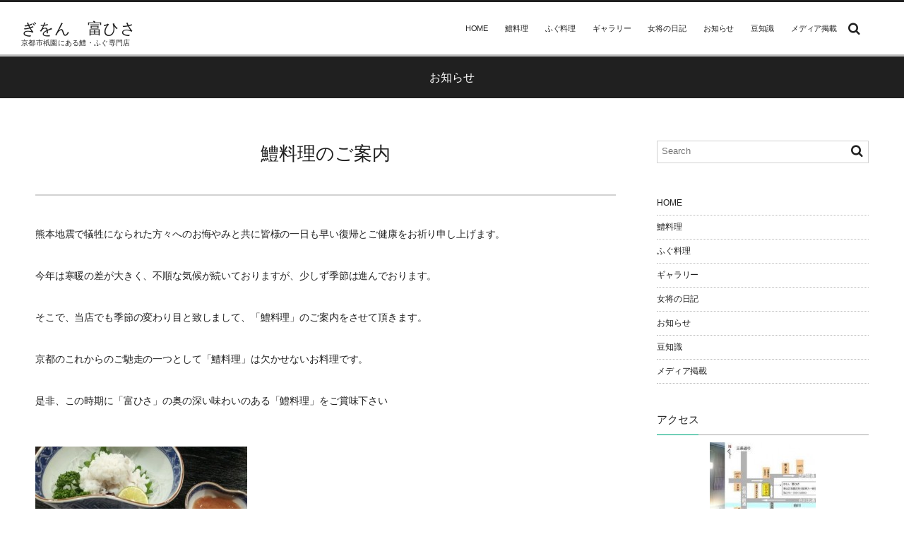

--- FILE ---
content_type: text/html; charset=UTF-8
request_url: https://gion-tomihisa.com/post-327/
body_size: 8225
content:
<!DOCTYPE html>
<html lang="ja" class="no-js"><head prefix="og: http://ogp.me/ns# fb: http://ogp.me/ns/fb# article: http://ogp.me/ns/article#"><meta charset="utf-8" /><meta name="viewport" content="width=device-width,initial-scale=1,minimum-scale=1,user-scalable=yes" /><link rel="canonical" href="https://gion-tomihisa.com/post-327/" /><title>鱧料理のご案内 | ぎをん　富ひさ</title>
<link rel="dns-prefetch" href="//connect.facebook.net" /><link rel="dns-prefetch" href="//secure.gravatar.com" /><link rel="dns-prefetch" href="//api.pinterest.com" /><link rel="dns-prefetch" href="//jsoon.digitiminimi.com" /><link rel="dns-prefetch" href="//b.hatena.ne.jp" /><link rel="dns-prefetch" href="//platform.twitter.com" /><meta http-equiv="Last-Modified" content="火, 10 5月 2016 14:23:46 +0900" />
<!-- All in One SEO Pack 2.12.1 by Michael Torbert of Semper Fi Web Design[337,388] -->
<meta name="description"  content="熊本地震で犠牲になられた方々へのお悔やみと共に皆様の一日も早い復帰とご健康をお祈り申し上げます。 今年は寒暖の差が大きく、不順な気候が続いておりますが、少しず季節は進んでおります。 そこで、当店でも季節の変わり目と致しまして、「鱧料理」のご案内をさせて頂きます。 京都のこれからのご馳走の一つとして「鱧料理」は欠かせないお料理です。 是非、この時期に「富ひさ」の奥の深い味わいのある「鱧料理」をご賞味下さい" />

<link rel="canonical" href="https://gion-tomihisa.com/post-327/" />
<!-- /all in one seo pack -->
<link rel='dns-prefetch' href='//ajax.googleapis.com' />
<link rel='dns-prefetch' href='//s.w.org' />
<link rel="alternate" type="application/rss+xml" title="ぎをん　富ひさ &raquo; フィード" href="https://gion-tomihisa.com/feed/" />
<link rel="alternate" type="application/rss+xml" title="ぎをん　富ひさ &raquo; コメントフィード" href="https://gion-tomihisa.com/comments/feed/" />
		<script type="text/javascript">
			window._wpemojiSettings = {"baseUrl":"https:\/\/s.w.org\/images\/core\/emoji\/12.0.0-1\/72x72\/","ext":".png","svgUrl":"https:\/\/s.w.org\/images\/core\/emoji\/12.0.0-1\/svg\/","svgExt":".svg","source":{"concatemoji":"https:\/\/gion-tomihisa.com\/wp-includes\/js\/wp-emoji-release.min.js?ver=5.4.18"}};
			/*! This file is auto-generated */
			!function(e,a,t){var n,r,o,i=a.createElement("canvas"),p=i.getContext&&i.getContext("2d");function s(e,t){var a=String.fromCharCode;p.clearRect(0,0,i.width,i.height),p.fillText(a.apply(this,e),0,0);e=i.toDataURL();return p.clearRect(0,0,i.width,i.height),p.fillText(a.apply(this,t),0,0),e===i.toDataURL()}function c(e){var t=a.createElement("script");t.src=e,t.defer=t.type="text/javascript",a.getElementsByTagName("head")[0].appendChild(t)}for(o=Array("flag","emoji"),t.supports={everything:!0,everythingExceptFlag:!0},r=0;r<o.length;r++)t.supports[o[r]]=function(e){if(!p||!p.fillText)return!1;switch(p.textBaseline="top",p.font="600 32px Arial",e){case"flag":return s([127987,65039,8205,9895,65039],[127987,65039,8203,9895,65039])?!1:!s([55356,56826,55356,56819],[55356,56826,8203,55356,56819])&&!s([55356,57332,56128,56423,56128,56418,56128,56421,56128,56430,56128,56423,56128,56447],[55356,57332,8203,56128,56423,8203,56128,56418,8203,56128,56421,8203,56128,56430,8203,56128,56423,8203,56128,56447]);case"emoji":return!s([55357,56424,55356,57342,8205,55358,56605,8205,55357,56424,55356,57340],[55357,56424,55356,57342,8203,55358,56605,8203,55357,56424,55356,57340])}return!1}(o[r]),t.supports.everything=t.supports.everything&&t.supports[o[r]],"flag"!==o[r]&&(t.supports.everythingExceptFlag=t.supports.everythingExceptFlag&&t.supports[o[r]]);t.supports.everythingExceptFlag=t.supports.everythingExceptFlag&&!t.supports.flag,t.DOMReady=!1,t.readyCallback=function(){t.DOMReady=!0},t.supports.everything||(n=function(){t.readyCallback()},a.addEventListener?(a.addEventListener("DOMContentLoaded",n,!1),e.addEventListener("load",n,!1)):(e.attachEvent("onload",n),a.attachEvent("onreadystatechange",function(){"complete"===a.readyState&&t.readyCallback()})),(n=t.source||{}).concatemoji?c(n.concatemoji):n.wpemoji&&n.twemoji&&(c(n.twemoji),c(n.wpemoji)))}(window,document,window._wpemojiSettings);
		</script>
		<style type="text/css">
img.wp-smiley,
img.emoji {
	display: inline !important;
	border: none !important;
	box-shadow: none !important;
	height: 1em !important;
	width: 1em !important;
	margin: 0 .07em !important;
	vertical-align: -0.1em !important;
	background: none !important;
	padding: 0 !important;
}
</style>
	<link rel='stylesheet' id='digipress-css'  href='https://gion-tomihisa.com/wp-content/themes/dp-graphie/css/style.css?ver=20190517002005' type='text/css' media='all' />
<link rel='stylesheet' id='wow-css'  href='https://gion-tomihisa.com/wp-content/themes/dp-graphie/css/animate.css?ver=1.3.4.4' type='text/css' media='all' />
<link rel='stylesheet' id='dp-visual-css'  href='https://gion-tomihisa.com/wp-content/uploads/digipress/graphie/css/visual-custom.css?ver=20250401034643' type='text/css' media='all' />
<link rel='stylesheet' id='wp-block-library-css'  href='https://gion-tomihisa.com/wp-includes/css/dist/block-library/style.min.css?ver=5.4.18' type='text/css' media='all' />
<link rel='stylesheet' id='slb_core-css'  href='https://gion-tomihisa.com/wp-content/plugins/simple-lightbox/client/css/app.css?ver=2.7.1' type='text/css' media='all' />
<script type='text/javascript' src='https://ajax.googleapis.com/ajax/libs/jquery/2.2.4/jquery.min.js?ver=1.3.4.4'></script>
<link rel='https://api.w.org/' href='https://gion-tomihisa.com/wp-json/' />
<link rel="EditURI" type="application/rsd+xml" title="RSD" href="https://gion-tomihisa.com/xmlrpc.php?rsd" />
<link rel="wlwmanifest" type="application/wlwmanifest+xml" href="https://gion-tomihisa.com/wp-includes/wlwmanifest.xml" /> 
<link rel='shortlink' href='https://gion-tomihisa.com/?p=327' />
<link rel="alternate" type="application/json+oembed" href="https://gion-tomihisa.com/wp-json/oembed/1.0/embed?url=https%3A%2F%2Fgion-tomihisa.com%2Fpost-327%2F" />
<link rel="alternate" type="text/xml+oembed" href="https://gion-tomihisa.com/wp-json/oembed/1.0/embed?url=https%3A%2F%2Fgion-tomihisa.com%2Fpost-327%2F&#038;format=xml" />
<style>.simplemap img{max-width:none !important;padding:0 !important;margin:0 !important;}.staticmap,.staticmap img{max-width:100% !important;height:auto !important;}.simplemap .simplemap-content{display:none;}</style>
<script>var j$=jQuery;</script></head><body id="main-body" class="post-template-default single single-post postid-327 single-format-standard"><div id="header_container" class="header_container pos_fixed"><header id="header_area">
<div id="header_content" class="clearfix">
<div class="hgroup"><h1 class="hd_title_txt wow fadeInLeft"><a href="https://gion-tomihisa.com/" title="ぎをん　富ひさ">ぎをん　富ひさ</a></h1><h2 class="wow fadeInRight">京都市祇園にある鱧・ふぐ専門店</h2></div><div id="global_menu"><nav id="global_menu_nav"><ul id="global_menu_ul" class=""><li id="menu-item-75" class="menu-item menu-item-type-custom menu-item-object-custom menu-item-home"><span class="gnav-bd"></span><a href="http://gion-tomihisa.com/">HOME</a></li>
<li id="menu-item-50" class="menu-item menu-item-type-custom menu-item-object-custom"><span class="gnav-bd"></span><a href="http://gion-tomihisa.com/hamo/">鱧料理</a></li>
<li id="menu-item-74" class="menu-item menu-item-type-custom menu-item-object-custom"><span class="gnav-bd"></span><a href="http://gion-tomihisa.com/fugu-annai/">ふぐ料理</a></li>
<li id="menu-item-129" class="menu-item menu-item-type-custom menu-item-object-custom"><span class="gnav-bd"></span><a href="http://gion-tomihisa.com/gallery/">ギャラリー</a></li>
<li id="menu-item-90" class="menu-item menu-item-type-custom menu-item-object-custom"><span class="gnav-bd"></span><a href="http://ameblo.jp/tomihisag/">女将の日記</a></li>
<li id="menu-item-162" class="menu-item menu-item-type-taxonomy menu-item-object-category current-post-ancestor current-menu-parent current-post-parent"><span class="gnav-bd"></span><a href="https://gion-tomihisa.com/category/information/">お知らせ</a></li>
<li id="menu-item-184" class="menu-item menu-item-type-taxonomy menu-item-object-category"><span class="gnav-bd"></span><a href="https://gion-tomihisa.com/category/%e8%b1%86%e7%9f%a5%e8%ad%98/">豆知識</a></li>
<li id="menu-item-174" class="menu-item menu-item-type-post_type menu-item-object-page"><span class="gnav-bd"></span><a href="https://gion-tomihisa.com/media/">メディア掲載</a></li>
</ul></nav><div id="hd_searchform" class=" wow fadeInRight"><form method="get" id="searchform" action="https://gion-tomihisa.com/"><div class="searchtext_div"><label for="searchtext" class="assistive-text">Search</label><input type="text" class="field searchtext" name="s" id="searchtext" placeholder="Search" /></div><input type="submit" class="submit searchsubmit" name="submit" value="" /></form></div><div id="expand_float_menu" class="icon-spaced-menu"><span>Menu</span></div></div></div>
</header>
</div><div id="main-wrap" class="main-wrap no-header"><section id="headline-sec"><div id="headline-sec-inner"><h1 class="headline-static-title wow fadeInDown">お知らせ</h1></div></section><div id="container" class="dp-container clearfix"><div id="content" class="content two-col right"><article id="post-327" class="single-article post-327 post type-post status-publish format-standard has-post-thumbnail category-information"><header><h1 class="entry-title single-title wow fadeInUp"><span>鱧料理のご案内</span></h1></header><div class="entry entry-content"><p>熊本地震で犠牲になられた方々へのお悔やみと共に皆様の一日も早い復帰とご健康をお祈り申し上げます。</p>
<p>今年は寒暖の差が大きく、不順な気候が続いておりますが、少しず季節は進んでおります。</p>
<p>そこで、当店でも季節の変わり目と致しまして、「鱧料理」のご案内をさせて頂きます。</p>
<p>京都のこれからのご馳走の一つとして「鱧料理」は欠かせないお料理です。</p>
<p>是非、この時期に「富ひさ」の奥の深い味わいのある「鱧料理」をご賞味下さい</p>
<p><a href="https://gion-tomihisa.com/wp-content/uploads/2016/05/はも落とし.jpg" data-slb-active="1" data-slb-asset="982621582" data-slb-internal="0" data-slb-group="327"><img class="alignnone size-medium wp-image-329" src="https://gion-tomihisa.com/wp-content/uploads/2016/05/はも落とし-300x225.jpg" alt="はも落とし" width="300" height="225" srcset="https://gion-tomihisa.com/wp-content/uploads/2016/05/はも落とし-300x225.jpg 300w, https://gion-tomihisa.com/wp-content/uploads/2016/05/はも落とし.jpg 640w" sizes="(max-width: 300px) 100vw, 300px" /></a><a href="https://gion-tomihisa.com/wp-content/uploads/2015/03/13863165.jpg" data-slb-active="1" data-slb-asset="1913267446" data-slb-internal="0" data-slb-group="327"><img class="alignnone size-medium wp-image-227" src="https://gion-tomihisa.com/wp-content/uploads/2015/03/13863165-300x225.jpg" alt="13863165" width="300" height="225" srcset="https://gion-tomihisa.com/wp-content/uploads/2015/03/13863165-300x225.jpg 300w, https://gion-tomihisa.com/wp-content/uploads/2015/03/13863165.jpg 640w" sizes="(max-width: 300px) 100vw, 300px" /></a></p>
<p>&nbsp;</p>
<p>&nbsp;</p>
<p>&nbsp;</p>
<p>&nbsp;</p>
<p>&nbsp;</p>
<p>&nbsp;</p>
<p>&nbsp;</p>
</div><footer class="single_post_meta"><div class="first_row"><div class="entrylist-cat meta-cat"><a href="https://gion-tomihisa.com/category/information/" rel="tag">お知らせ</a> </div></div></footer></article><nav class="navigation clearfix"><div class="navialignleft tooltip" title="明けましておめでとうございます。"><a href="https://gion-tomihisa.com/post-318/"><span class="nav-arrow icon-left-open"><span>PREV</span></span></a></div><div class="navialignright tooltip" title="ふぐ料理のご案内"><a href="https://gion-tomihisa.com/post-334/"><span class="nav-arrow icon-right-open"><span>NEXT</span></a></div></nav><div id="top-content-bottom-widget" class="clearfix"><div id="dpcustomtextwidget-7" class="widget-box no-sidebar dp_custom_text_widget slider_fx"><h3 class="inside-title wow fadeInLeft"><span>ぎをん　富ひさ　 「はも料理とふぐ料理の専門店です」</span></h3><div class="dp_text_widget"><p>当店は、祇園の古門前通りの角に１９９７年にオープン致しました。<br />
以前は左京区の料理旅館として４５年間その後,店の名前を変えて西大路のわら天神で５年間後に現在の祇園に移り１８年目で、「富ひさ」の屋号では７０年余り営業させて頂いております。<br />
今は、５月から９月まで【鱧料理】１０月から４月までは、【ふぐ料理】をご用意しております。<br />
最高のおもてなしのため、１日１組限定とさせていただいています。</p>
<figure id="attachment_5" aria-describedby="caption-attachment-5" style="width: 316px" class="wp-caption alignleft"><img class="size-full wp-image-5" src="http://gion-tomihisa.com/wp-content/uploads/2014/12/tomihisa1.jpg" alt="ぎをん　富ひさ　店内の写真" width="316" height="211" /><figcaption id="caption-attachment-5" class="wp-caption-text">ぎをん　富ひさ　店内の写真</figcaption></figure>
<p>店内は、カウンターは堀こたつ式になっており８名が、また、テーブル席は数名から１２名まで可能となっております。「京都へ来て良かった」と感じて頂けるよう、最高のおもてなしに心がけております。<br />
*****************************************<br />
<strong>平素より当店をご愛顧いただき、誠にありがとうございます。このたび令和7年3月末日をもちまして、当店は閉店する運びとなりました。これまで多くのお客様に支えていただき、心より感謝申し上げます。皆様とのご縁を宝として、これからの歩みへと繋げてまいります。これまでのご利用、誠にありがとうございました。</strong></p>
</div></div></div></div><aside id="sidebar" class="sidebar right"><div id="search-2" class="widget-box widget_search slider_fx"><form method="get" id="searchform" action="https://gion-tomihisa.com/"><div class="searchtext_div"><label for="searchtext" class="assistive-text">Search</label><input type="text" class="field searchtext" name="s" id="searchtext" placeholder="Search" /></div><input type="submit" class="submit searchsubmit" name="submit" value="" /></form></div><div id="nav_menu-2" class="widget-box widget_nav_menu slider_fx"><div class="menu-%e3%83%a1%e3%83%8b%e3%83%a5%e3%83%bc-container"><ul id="menu-%e3%83%a1%e3%83%8b%e3%83%a5%e3%83%bc" class="menu"><li id="menu-item-75" class="menu-item menu-item-type-custom menu-item-object-custom menu-item-home menu-item-75"><a href="http://gion-tomihisa.com/">HOME</a></li>
<li id="menu-item-50" class="menu-item menu-item-type-custom menu-item-object-custom menu-item-50"><a href="http://gion-tomihisa.com/hamo/">鱧料理</a></li>
<li id="menu-item-74" class="menu-item menu-item-type-custom menu-item-object-custom menu-item-74"><a href="http://gion-tomihisa.com/fugu-annai/">ふぐ料理</a></li>
<li id="menu-item-129" class="menu-item menu-item-type-custom menu-item-object-custom menu-item-129"><a href="http://gion-tomihisa.com/gallery/">ギャラリー</a></li>
<li id="menu-item-90" class="menu-item menu-item-type-custom menu-item-object-custom menu-item-90"><a href="http://ameblo.jp/tomihisag/">女将の日記</a></li>
<li id="menu-item-162" class="menu-item menu-item-type-taxonomy menu-item-object-category current-post-ancestor current-menu-parent current-post-parent menu-item-162"><a href="https://gion-tomihisa.com/category/information/">お知らせ</a></li>
<li id="menu-item-184" class="menu-item menu-item-type-taxonomy menu-item-object-category menu-item-184"><a href="https://gion-tomihisa.com/category/%e8%b1%86%e7%9f%a5%e8%ad%98/">豆知識</a></li>
<li id="menu-item-174" class="menu-item menu-item-type-post_type menu-item-object-page menu-item-174"><a href="https://gion-tomihisa.com/media/">メディア掲載</a></li>
</ul></div></div><div id="text-5" class="widget-box widget_text slider_fx"><h1 class="dp-widget-title"><span>アクセス</span></h1>			<div class="textwidget"><figure id="attachment_9" aria-describedby="caption-attachment-9" style="width: 150px" class="wp-caption aligncenter"><a href="http://gion-tomihisa.com/wp-content/uploads/2015/02/map.jpg" " target="_blank"><img src="http://gion-tomihisa.com/wp-content/uploads/2014/12/tizu77-150x150.jpg" alt="ぎをん　富ひさ　外観　と　地図" width="150" height="150" class="size-thumbnail wp-image-9" /></a><figcaption id="caption-attachment-9" class="wp-caption-text">地図はクリックで拡大表示</figcaption></figure>
<br />
京都市東山区祇園花見小路古門前通東入一筋目南角<br />
</div>
		</div><div id="text-6" class="widget-box widget_text slider_fx"><h1 class="dp-widget-title"><span>掲載サイト</span></h1>			<div class="textwidget">当店の口コミが掲載されております。<br />
<a href="http://tabelog.com/kyoto/A2603/A260301/26016707/" target="_blank" rel="noopener noreferrer">■<span style="color:#0A15FF">食べログ｢ぎをん　富ひさ」</span></a><br />
<a href="http://r.gnavi.co.jp/53aue2540000/" target="_blank" rel="noopener noreferrer">■<span style="color:#0A15FF">ぐるナビ「鱧料理・ふぐ料理専門店　ぎをん 富ひさ」</span></a></div>
		</div><div id="text-7" class="widget-box widget_text slider_fx"><h1 class="dp-widget-title"><span>Spcial Thanks</span></h1>			<div class="textwidget"><a href="http://www.yunphoto.net" target="_blank" rel="noopener noreferrer">Photo by (c)Tomo.Yun </a></div>
		</div></aside></div><div id="dp_breadcrumb_div"><nav id="dp_breadcrumb_nav" class="dp_breadcrumb clearfix"><ul><li itemscope itemtype="http://data-vocabulary.org/Breadcrumb"><a href="https://gion-tomihisa.com/" itemprop="url" class="icon-home nav_home"><span itemprop="title">HOME</span></a></li><li itemscope itemtype="http://data-vocabulary.org/Breadcrumb"><a href="https://gion-tomihisa.com/category/information/" itemprop="url"><span itemprop="title">お知らせ</span></a></li><li itemscope itemtype="http://data-vocabulary.org/Breadcrumb"><a href="https://gion-tomihisa.com/post-327/" itemprop="url"><span itemprop="title">鱧料理のご案内</span></a></li></ul></nav></div></div><footer id="footer"><div id="ft-widget-container"><div id="ft-widget-content"><div id="ft-widget-area1" class="ft-widget-area clearfix"><div id="dpcustomtextwidget-2" class="ft-widget-box dp_custom_text_widget slider_fx"><h1 class="dp-widget-title"><span>ぎをん　富ひさ</span></h1><div class="dp_text_widget"><a href="http://gion-tomihisa.com/wp-content/uploads/2015/02/map.jpg" " target="_blank"><img src="http://gion-tomihisa.com/wp-content/uploads/2014/12/tizu77.jpg" alt="ぎをん　富ひさ　外観と地図"  class="size-full wp-image-7" /></a>
<br />※地図はクリックで拡大表示されます。
<br /><br />

京都市東山区祇園花見小路古門前通東入一筋目南角<br />

</div></div></div><div id="ft-widget-area2" class="ft-widget-area clearfix"><div id="text-3" class="ft-widget-box widget_text slider_fx"><h1 class="dp-widget-title"><span>１日１組限定の細やかな御もてなし。</span></h1>			<div class="textwidget">京都にて最高の夜を過ごしていただきたいと願っております。<br />
お料理の内容、ご予算等お気軽に私どもにご相談ください。<br />
私たち二人が、御もてなしさせて頂きます。 <br />
<img src="http://gion-tomihisa.com/wp-content/uploads/2015/04/okami2.jpg" alt="ぎをん　富ひさ　女将と主人"  class="aligncenter size-full wp-image-13" />
<img class="aligncenter size-full wp-image-246" src="http://gion-tomihisa.com/wp-content/uploads/2014/12/okaminame.png" width="150" height="17" />
<br /><br /></div>
		</div></div><ul id="footer_menu_ul" class="menu"><li id="menu-item-75" class="menu-item menu-item-type-custom menu-item-object-custom menu-item-home"><a href="http://gion-tomihisa.com/">HOME</a></li>
<li id="menu-item-50" class="menu-item menu-item-type-custom menu-item-object-custom"><a href="http://gion-tomihisa.com/hamo/">鱧料理</a></li>
<li id="menu-item-74" class="menu-item menu-item-type-custom menu-item-object-custom"><a href="http://gion-tomihisa.com/fugu-annai/">ふぐ料理</a></li>
<li id="menu-item-129" class="menu-item menu-item-type-custom menu-item-object-custom"><a href="http://gion-tomihisa.com/gallery/">ギャラリー</a></li>
<li id="menu-item-90" class="menu-item menu-item-type-custom menu-item-object-custom"><a href="http://ameblo.jp/tomihisag/">女将の日記</a></li>
<li id="menu-item-162" class="menu-item menu-item-type-taxonomy menu-item-object-category current-post-ancestor current-menu-parent current-post-parent"><a href="https://gion-tomihisa.com/category/information/">お知らせ</a></li>
<li id="menu-item-184" class="menu-item menu-item-type-taxonomy menu-item-object-category"><a href="https://gion-tomihisa.com/category/%e8%b1%86%e7%9f%a5%e8%ad%98/">豆知識</a></li>
<li id="menu-item-174" class="menu-item menu-item-type-post_type menu-item-object-page"><a href="https://gion-tomihisa.com/media/">メディア掲載</a></li>
</ul></div></div><div id="footer-bottom"><div id="ft-btm-content">&copy; 2010-2026 <a href="https://gion-tomihisa.com/"><small>ぎをん　富ひさ</small></a>
</div></div></footer>
<a href="#main-body" id="gototop" class="icon-up-open" title="Return Top"><span>Return Top</span></a><script>function dp_theme_noactivate_copyright(){return;}</script><script type='text/javascript' src='https://gion-tomihisa.com/wp-content/themes/dp-graphie/inc/js/wow.min.js?ver=1.3.4.4'></script>
<script type='text/javascript' src='https://gion-tomihisa.com/wp-content/themes/dp-graphie/inc/js/jquery/jquery.easing-min.js?ver=1.3.4.4'></script>
<script type='text/javascript' src='https://gion-tomihisa.com/wp-includes/js/imagesloaded.min.js?ver=3.2.0'></script>
<script type='text/javascript' src='https://gion-tomihisa.com/wp-content/themes/dp-graphie/inc/js/jquery/jquery.fitvids.min.js?ver=1.3.4.4'></script>
<script type='text/javascript' src='https://gion-tomihisa.com/wp-content/themes/dp-graphie/inc/js/jquery/jquery.sharecount.min.js?ver=1.3.4.4'></script>
<script type='text/javascript' src='https://gion-tomihisa.com/wp-content/themes/dp-graphie/inc/js/theme-import.min.js?ver=20190517002005'></script>
<script type='text/javascript' src='https://gion-tomihisa.com/wp-includes/js/wp-embed.min.js?ver=5.4.18'></script>
<script type='text/javascript' src='https://gion-tomihisa.com/wp-content/plugins/simple-lightbox/client/js/prod/lib.core.js?ver=2.7.1'></script>
<script type='text/javascript' src='https://gion-tomihisa.com/wp-content/plugins/simple-lightbox/client/js/prod/lib.view.js?ver=2.7.1'></script>
<script type='text/javascript' src='https://gion-tomihisa.com/wp-content/plugins/simple-lightbox/themes/baseline/js/prod/client.js?ver=2.7.1'></script>
<script type='text/javascript' src='https://gion-tomihisa.com/wp-content/plugins/simple-lightbox/themes/default/js/prod/client.js?ver=2.7.1'></script>
<script type='text/javascript' src='https://gion-tomihisa.com/wp-content/plugins/simple-lightbox/template-tags/item/js/prod/tag.item.js?ver=2.7.1'></script>
<script type='text/javascript' src='https://gion-tomihisa.com/wp-content/plugins/simple-lightbox/template-tags/ui/js/prod/tag.ui.js?ver=2.7.1'></script>
<script type='text/javascript' src='https://gion-tomihisa.com/wp-content/plugins/simple-lightbox/content-handlers/image/js/prod/handler.image.js?ver=2.7.1'></script>
<script type="text/javascript" id="slb_footer">/* <![CDATA[ */if ( !!window.jQuery ) {(function($){$(document).ready(function(){if ( !!window.SLB && SLB.has_child('View.init') ) { SLB.View.init({"ui_autofit":true,"ui_animate":true,"slideshow_autostart":true,"slideshow_duration":"6","group_loop":true,"ui_overlay_opacity":"0.8","ui_title_default":false,"theme_default":"slb_default","ui_labels":{"loading":"Loading","close":"Close","nav_next":"Next","nav_prev":"Previous","slideshow_start":"\u30b9\u30e9\u30a4\u30c9\u30b7\u30e7\u30fc\u958b\u59cb","slideshow_stop":"\u30b9\u30e9\u30a4\u30c9\u30b7\u30e7\u30fc\u7d42\u4e86","group_status":"Item %current% of %total%"}}); }
if ( !!window.SLB && SLB.has_child('View.assets') ) { {$.extend(SLB.View.assets, {"982621582":{"id":null,"type":"image","source":"https:\/\/gion-tomihisa.com\/wp-content\/uploads\/2016\/05\/\u306f\u3082\u843d\u3068\u3057.jpg","internal":true},"1913267446":{"id":null,"type":"image","source":"https:\/\/gion-tomihisa.com\/wp-content\/uploads\/2015\/03\/13863165.jpg","internal":true}});} }
/* THM */
if ( !!window.SLB && SLB.has_child('View.extend_theme') ) { SLB.View.extend_theme('slb_baseline',{"name":"\u30d9\u30fc\u30b9\u30e9\u30a4\u30f3","parent":"","styles":[{"handle":"base","uri":"https:\/\/gion-tomihisa.com\/wp-content\/plugins\/simple-lightbox\/themes\/baseline\/css\/style.css","deps":[]}],"layout_raw":"<div class=\"slb_container\"><div class=\"slb_content\">{{item.content}}<div class=\"slb_nav\"><span class=\"slb_prev\">{{ui.nav_prev}}<\/span><span class=\"slb_next\">{{ui.nav_next}}<\/span><\/div><div class=\"slb_controls\"><span class=\"slb_close\">{{ui.close}}<\/span><span class=\"slb_slideshow\">{{ui.slideshow_control}}<\/span><\/div><div class=\"slb_loading\">{{ui.loading}}<\/div><\/div><div class=\"slb_details\"><div class=\"inner\"><div class=\"slb_data\"><div class=\"slb_data_content\"><span class=\"slb_data_title\">{{item.title}}<\/span><span class=\"slb_group_status\">{{ui.group_status}}<\/span><div class=\"slb_data_desc\">{{item.description}}<\/div><\/div><\/div><div class=\"slb_nav\"><span class=\"slb_prev\">{{ui.nav_prev}}<\/span><span class=\"slb_next\">{{ui.nav_next}}<\/span><\/div><\/div><\/div><\/div>"}); }if ( !!window.SLB && SLB.has_child('View.extend_theme') ) { SLB.View.extend_theme('slb_default',{"name":"\u30c7\u30d5\u30a9\u30eb\u30c8 (\u30e9\u30a4\u30c8)","parent":"slb_baseline","styles":[{"handle":"base","uri":"https:\/\/gion-tomihisa.com\/wp-content\/plugins\/simple-lightbox\/themes\/default\/css\/style.css","deps":[]}]}); }})})(jQuery);}/* ]]> */</script>
<script type="text/javascript" id="slb_context">/* <![CDATA[ */if ( !!window.jQuery ) {(function($){$(document).ready(function(){if ( !!window.SLB ) { {$.extend(SLB, {"context":["public","user_guest"]});} }})})(jQuery);}/* ]]> */</script>
<script>new WOW().init();</script><script async src="https://platform.twitter.com/widgets.js" charset="utf-8"></script><script type="application/ld+json">{"@context":"http://schema.org","@type":"BlogPosting","mainEntityOfPage":{"@type":"WebPage","@id":"https://gion-tomihisa.com/post-327/"},"headline":"鱧料理のご案内","image":{"@type":"ImageObject","url":"https://gion-tomihisa.com/wp-content/uploads/2014/12/hamo4.jpg","width":696,"height":300},"datePublished":"2016-05-10T14:14:48+09:00","dateModified":"2016-05-10T14:23:46+09:00","articleSection":"お知らせ","author":{"@type":"Person","name":"富ひさ女将"},"publisher":{"@type":"Organization","name":"ぎをん　富ひさ","logo":{"@type":"ImageObject","url":"https://gion-tomihisa.com/wp-content/themes/dp-graphie/img/post_thumbnail/noimage.png","width":600,"height":60}},"description":"熊本地震で犠牲になられた方々へのお悔やみと共に皆様の一日も早い復帰とご健康をお祈り申し上げます。 今年は寒暖の差が大きく..."}</script></body></html>

--- FILE ---
content_type: text/css
request_url: https://gion-tomihisa.com/wp-content/uploads/digipress/graphie/css/visual-custom.css?ver=20250401034643
body_size: 6323
content:
@charset "utf-8";#scrollentrybox{max-height:303px;}#ft-widget-content .ft-widget-area{width:48.4%;}#ft-widget-area1{margin:0 3.2% 0 0;}.main-wrap,.mm-page{color:#202020;background:#ffffff}.main-wrap a,.main-wrap a:visited,.mm-page a,.mm-page a:visited{color:#202020;}.main-wrap a:hover{color:#71cfb8;}.entry,.no-sidebar .textwidget,.no-sidebar .dp_text_widget{font-size:14px;}.mb-theme .entry,.mb-theme .widget-box .dp_text_widget,.mb-theme .widget-box .textwidget{font-size:14px;}@font-face {    font-family:'NotoSansCJKjp';    font-style:normal;    font-weight:100;    src:url('https://gion-tomihisa.com/wp-content/themes/dp-graphie/css/fonts/NotoSans/NotoSansCJKjp-Thin.eot');    src:url('https://gion-tomihisa.com/wp-content/themes/dp-graphie/css/fonts/NotoSans/NotoSansCJKjp-Thin.eot?#iefix') format('embedded-opentype'),    url('https://gion-tomihisa.com/wp-content/themes/dp-graphie/css/fonts/NotoSans/NotoSansCJKjp-Thin.woff') format('woff'),    url('https://gion-tomihisa.com/wp-content/themes/dp-graphie/css/fonts/NotoSans/NotoSansCJKjp-Thin.ttf')  format('truetype');}@font-face {    font-family:'NotoSansCJKjp';    font-style:normal;    font-weight:200;    src:url('https://gion-tomihisa.com/wp-content/themes/dp-graphie/css/fonts/NotoSans/NotoSansCJKjp-Light.eot');    src:url('https://gion-tomihisa.com/wp-content/themes/dp-graphie/css/fonts/NotoSans/NotoSansCJKjp-Light.eot?#iefix') format('embedded-opentype'),    url('https://gion-tomihisa.com/wp-content/themes/dp-graphie/css/fonts/NotoSans/NotoSansCJKjp-Light.woff') format('woff'),    url('https://gion-tomihisa.com/wp-content/themes/dp-graphie/css/fonts/NotoSans/NotoSansCJKjp-Light.ttf')  format('truetype');}@font-face {    font-family:'NotoSansCJKjp';    font-style:normal;    font-weight:300;    src:url('https://gion-tomihisa.com/wp-content/themes/dp-graphie/css/fonts/NotoSans/NotoSansCJKjp-DemiLight.eot');    src:url('https://gion-tomihisa.com/wp-content/themes/dp-graphie/css/fonts/NotoSans/NotoSansCJKjp-DemiLight.eot?#iefix') format('embedded-opentype'),    url('https://gion-tomihisa.com/wp-content/themes/dp-graphie/css/fonts/NotoSans/NotoSansCJKjp-DemiLight.woff') format('woff'),    url('https://gion-tomihisa.com/wp-content/themes/dp-graphie/css/fonts/NotoSans/NotoSansCJKjp-DemiLight.ttf')  format('truetype');}@font-face {    font-family:'NotoSansCJKjp';    font-style:normal;    font-weight:400;    src:url('https://gion-tomihisa.com/wp-content/themes/dp-graphie/css/fonts/NotoSans/NotoSansCJKjp-Regular.eot');    src:url('https://gion-tomihisa.com/wp-content/themes/dp-graphie/css/fonts/NotoSans/NotoSansCJKjp-Regular.eot?#iefix') format('embedded-opentype'),    url('https://gion-tomihisa.com/wp-content/themes/dp-graphie/css/fonts/NotoSans/NotoSansCJKjp-Regular.woff') format('woff'),    url('https://gion-tomihisa.com/wp-content/themes/dp-graphie/css/fonts/NotoSans/NotoSansCJKjp-Regular.ttf')  format('truetype');}@font-face {    font-family:'NotoSansCJKjp';    font-style:normal;    font-weight:500;    src:url('https://gion-tomihisa.com/wp-content/themes/dp-graphie/css/fonts/NotoSans/NotoSansCJKjp-Medium.eot');    src:url('https://gion-tomihisa.com/wp-content/themes/dp-graphie/css/fonts/NotoSans/NotoSansCJKjp-Medium.eot?#iefix') format('embedded-opentype'),    url('https://gion-tomihisa.com/wp-content/themes/dp-graphie/css/fonts/NotoSans/NotoSansCJKjp-Medium.woff') format('woff'),    url('https://gion-tomihisa.com/wp-content/themes/dp-graphie/css/fonts/NotoSans/NotoSansCJKjp-Medium.ttf')  format('truetype');}@font-face {    font-family:'NotoSansCJKjp';    font-style:normal;    font-weight:700;    src:url('https://gion-tomihisa.com/wp-content/themes/dp-graphie/css/fonts/NotoSans/NotoSansCJKjp-Bold.eot');    src:url('https://gion-tomihisa.com/wp-content/themes/dp-graphie/css/fonts/NotoSans/NotoSansCJKjp-Bold.eot?#iefix') format('embedded-opentype'),    url('https://gion-tomihisa.com/wp-content/themes/dp-graphie/css/fonts/NotoSans/NotoSansCJKjp-Bold.woff') format('woff'),    url('https://gion-tomihisa.com/wp-content/themes/dp-graphie/css/fonts/NotoSans/NotoSansCJKjp-Bold.ttf')  format('truetype');}@font-face {    font-family:'NotoSansCJKjp';    font-style:normal;    font-weight:900;    src:url('https://gion-tomihisa.com/wp-content/themes/dp-graphie/css/fonts/NotoSans/NotoSansCJKjp-Black.eot');    src:url('https://gion-tomihisa.com/wp-content/themes/dp-graphie/css/fonts/NotoSans/NotoSansCJKjp-Black.eot?#iefix') format('embedded-opentype'),    url('https://gion-tomihisa.com/wp-content/themes/dp-graphie/css/fonts/NotoSans/NotoSansCJKjp-Black.woff') format('woff'),    url('https://gion-tomihisa.com/wp-content/themes/dp-graphie/css/fonts/NotoSans/NotoSansCJKjp-Black.ttf')  format('truetype');}.widget_nav_menu li a:hover,.widget_pages li a:hover,.widget_categories li a:hover,.widget_mycategoryorder li a:hover,ul.recent_entries li:hover,.dp_recent_posts_widget li:hover,.dp_related_posts ul li:hover,span.v_sub_menu_btn{background-color:rgba(32, 32,32, 0.06);}.entry a,.entry a:visited{color:#71cfb8;}.dp-container a:hover,.entry a:hover,.fake-hover:hover{color:#5fc7af;}#header-toggle-btn{color:#ffffff;border-color:transparent #202020 transparent transparent;}#header-toggle-content{background-color:#202020;color:#ffffff;}#header-toggle-content a{color:#ffffff;}#header-toggle-content a:hover{color:#71cfb8;}#header-toggle-content .dp-widget-hd-toggle .toggle-title{border-color:rgba(255, 255,255, 0.2);}#header-toggle-content #searchform{border-color:rgba(255, 255,255, 0.2);}#header-toggle-content #wp-calendar tbody td a{color:#202020;background-color:#ffffff;}#header-toggle-content #wp-calendar tbody td a:hover{background-color:#71cfb8;}#header-toggle-content .tagcloud a,#header-toggle-content .active_tab{color:#202020;background-color:#ffffff;border-color:#202020;-webkit-box-shadow:0 0 0 1px#ffffff;box-shadow:0 0 0 1px#ffffff;}#header-toggle-content .tagcloud a:hover{background-color:#71cfb8;-webkit-box-shadow:0 0 0 1px#71cfb8;box-shadow:0 0 0 1px#71cfb8;}#header-toggle-content .inactive_tab{color:#ffffff;background-color:rgba(255, 255,255, 0.12);border-color:#202020;-webkit-box-shadow:0 0 0 1px rgba(255, 255,255, 0.12);box-shadow:0 0 0 1px rgba(255, 255,255, 0.12);}#header-toggle-content .dp_tab_widget_ul{border-color:#ffffff;}#header-toggle-content .loop-share-num div{color:#71cfb8;border-color:#71cfb8;background-color:rgba(113, 207,184, 0.14);}#header-toggle-content .loop-share-num a,#header-toggle-content .loop-share-num a:visited{color:#71cfb8;}#header-toggle-content #searchform input#searchtext{color:#ffffff;}#header-toggle-content #searchform input.searchsubmit{color:#ffffff;}#header-toggle-content #searchform input.searchsubmit:hover{color:#71cfb8;}.header_container{background-color:rgba(255, 255,255, 0.84);border-top-color:#202020;border-bottom-color:rgba(32, 32,32,0.3);color:#202020;}.header_container a{color:#202020;}.header_container:not(.mb):hover{background-color:#ffffff;}.header_container.mb-theme{background-color:#ffffff;}h1.hd_title_txt a{color:#202020;}#header_content hgroup h2{color:rgba(32, 32,32,0.7);}.header-banner-outer,.header-banner-outer a,.header-banner-outer a:hover{color:#ffffff;text-shadow:0 0 1px rgba(0,0,0,.05), 0 1px 2px rgba(0,0,0,.3);}#hd-slideshow .button-slider{color:#71cfb8!important;}#hd-slideshow .button-slider:before{color:#ffffff;}.devrama-slider .hd-slide-item-div .hd-slide-post-title{background-color:rgba(113, 207,184, 0.7);}.hd-slide-nav{background-color:rgba(113, 207,184, 0.5);}#global_menu .current-menu-item a,#global_menu .current_page_item a,#global_menu a:hover{color:#71cfb8;}ul#global_menu_ul.mq-mode,ul#global_menu_ul .expand_global_menu_li{background-color:#ffffff;}ul#global_menu_ul:not(.mb-theme) > li .gnav-bd{background-color:#71cfb8;}ul#global_menu_ul:not(.mb-theme) li.current-menu-item:before,ul#global_menu_ul:not(.mb-theme) li.menu-item-has-children:hover:before,ul#global_menu_ul:not(.mb-theme) li.menu-item-has-children.current_page_item:before{color:#71cfb8;}ul#global_menu_ul:not(.mb-theme) li ul.sub-menu li{background-color:#ffffff;}ul#global_menu_ul:not(.mb-theme) li ul.sub-menu li:hover,ul#global_menu_ul:not(.mb-theme) li ul.sub-menu li.current-menu-item{border-color:#71cfb8;}ul#global_menu_ul:not(.mb-theme) .mq_submenu_li{background-color:#202020;}ul#global_menu_ul:not(.mb-theme) .mq_submenu_li:before{color:#ffffff;}.mm-menu {background-color:#202020;}.mm-menu,.mm-listview li a{color:#ffffff;}.mm-menu .mm-navbar>a {color:rgba(255, 255,255, 0.6);}.mm-menu .mm-navbar,.mm-menu .mm-listview > li:after,.mm-menu .mm-listview>li>a.mm-prev:after,.mm-menu .mm-listview>li>a.mm-next:before{border-color:rgba(255, 255,255, 0.22);}.mm-menu .mm-navbar .mm-btn:before, .mm-menu .mm-navbar .mm-btn:after,.mm-menu .mm-listview>li>a.mm-prev:before, .mm-menu .mm-listview>li>a.mm-next:after {border-color:rgba(255, 255,255, 0.36);}.mm-menu .mm-listview li.current-menu-item:after,.mm-menu .mm-listview li.current_page_item:after {border-color:#ffffff;}.mm-menu .mm-listview > li.mm-selected > a:not(.mm-subopen),.mm-menu .mm-listview > li.mm-selected > span{background-color:rgba(255, 255,255, 0.8);}#headline-sec{background-color:#202020;color:#ffffff;}#headline-sec a,#headline-sec a:hover,#headline-sec a:visited{color:#ffffff;}#headline-sec .headline_main_title h1{background-color:#ffffff;color:#202020;}#searchform input#searchtext{color:#202020;}#searchform input.searchsubmit{color:#202020;}#searchform input.searchsubmit:hover{color:#71cfb8;}#searchform input:focus{background:#ffffff;}#hd_searchform:not(.mb-theme) #searchform .searchtext_div{background-color:#202020;}#hd_searchform.mb-theme #searchform input#searchtext,#hd_searchform:not(.mb-theme) #searchform input#searchtext,#hd_searchform:not(.mb-theme) #searchform:hover input#searchtext::-webkit-input-placeholder,#hd_searchform:not(.mb-theme) #searchform input#searchtext:focus::-webkit-input-placeholder{color:#ffffff;}#hd_searchform:not(.mb-theme) #searchform input.searchsubmit,#hd_searchform:not(.mb-theme) #searchform span.searchsubmit{color:#202020;}#hd_searchform:not(.mb-theme) #searchform input.searchsubmit:hover,#hd_searchform:not(.mb-theme) #searchform span.searchsubmit:hover{color:#71cfb8;}#hd_searchform:not(.mb-theme) table.gsc-search-box div.gsc-input-box{background-color:#202020;}#hd_searchform:not(.mb-theme) table.gsc-search-box td.gsc-search-button:hover{color:#71cfb8;}#hd_searchform:not(.mb-theme) table.gsc-search-box td.gsc-search-button:hover input.gsc-search-button{border-color:#71cfb8!important;}#hd_searchform:not(.mb-theme) table.gsc-search-box td.gsc-search-button input.gsc-search-button{border-color:#202020!important;}#hd_searchform.mb-theme #searchform{border-color:rgba(255, 255,255, 0.2);}#hd_searchform.mb-theme table.gsc-search-box td.gsc-input,#hd_searchform.mb-theme table.gsc-search-box td.gsc-search-button{background-color:#ffffff;}#hd_searchform.mb-theme table.gsc-search-box td.gsc-search-button:before{color:#202020;}.loop-share-num div{color:#71cfb8;background-color:rgba(113, 207,184, 0.14);}.loop-share-num a,.loop-share-num a:visited{color:#71cfb8;}.dp-container,.container-widget-area.pos-top,#dp_breadcrumb_nav{color:#202020;background-color:#ffffff;}#dp_breadcrumb_nav a,#dp_breadcrumb_nav a:visited{color:#202020;}.dp-container select{border-color:rgba(32, 32,32, 0.14);}.dp-pagenavi a,.dp-pagenavi a:hover,.dp-pagenavi a:visited{color:#202020;}nav.navigation .navialignleft a:hover,nav.navigation .navialignright a:hover{color:#71cfb8;}.entry a{font-weight:normal;text-decoration:none;}.entry a:hover{text-decoration:underline;}.dp-pagenavi span.current,.entrylist-cat a,.entrylist-cat a:visited,.dp-container pre,.entry input[type="submit"],.plane-label,#wp-calendar tbody td a,#wp-calendar tbody td a:visited,input#submit{color:#ffffff;background-color:#71cfb8;}.meta-tag a:before{border-right-color:#71cfb8;}.entrylist-cat a:hover,nav.single-nav a:hover,.entry input[type="submit"]:hover,#wp-calendar tbody td a:hover,input#submit:hover{color:#ffffff;background-color:#5fc7af;}.meta-tag a:hover:before{border-right-color:#5fc7af;}.active_tab,#hd-slideshow .button-slider,.entry ul li:before,.no-sidebar .textwidget li:before,.no-sidebar .dp_text_widget li:before,#comment_section .comment-meta .comment-reply-link, .dp-container a.more-entry-link,.main-wrap .tagcloud a,.mm-page .tagcloud a,.entry>p>a.more-link,#commentform input[type="submit"], .main-wrap .nav_to_paged a, .mm-page .nav_to_paged a,#gototop {color:#ffffff;background-color:#71cfb8;-webkit-box-shadow:0 0 0 1px #71cfb8;box-shadow:0 0 0 1px #71cfb8;} #comment_section .comment-meta .comment-reply-link:hover, .dp-container a.more-entry-link:hover, .main-wrap .tagcloud a:hover,.mm-page .tagcloud a:hover,.entry>p>a.more-link:hover, #commentform input[type="submit"]:hover, .main-wrap .nav_to_paged a:hover,.mm-page .nav_to_paged a:hover,#gototop:hover{color:#ffffff;background-color:#5fc7af;-webkit-box-shadow:0 0 0 1px #5fc7af;box-shadow:0 0 0 1px #5fc7af;}.inactive_tab{background-color:rgba(32, 32,32, 0.08);-webkit-box-shadow:0 0 0 1px rgba(32, 32,32, 0.08);box-shadow:0 0 0 1px rgba(32, 32,32, 0.08);}.inactive_tab:hover{background-color:rgba(32, 32,32, 0.12);-webkit-box-shadow:0 0 0 1px rgba(32, 32,32, 0.12);box-shadow:0 0 0 1px rgba(32, 32,32, 0.12);}.loop-sec-header h1 span,.widget-box .dp-widget-title span,.inside-title span, #reply-title span, #comment_section li.comment:hover, #comment_section li.trackback:hover, #comment_section li.pingback:hover,.navialignleft a:hover,.navialignright a:hover,.loop-share-num div{border-color:#71cfb8;}#hd-slideshow .button-slider,#loop-section.normal .meta-cat a, #loop-section.magazine .meta-cat a, .entry ul li:before, .dp_related_posts.horizontal .entrylist-cat a, #comment_section .comment-meta .comment-reply-link, .dp-container .more-entry-link,.active_tab,.inactive_tab,.tagcloud a,.entry>p>a.more-link, #commentform input[type="submit"], .nav_to_paged a, #gototop{border-color:#ffffff;}.single-article,.single-article header,.single-article .single_post_meta,.loop-sec-header h1,.widget-box .dp-widget-title, .dp_related_posts.vertical li,.inside-title, #reply-title,#comment_section .comment-avator img,div.gsc-input-box,#searchform{border-color:rgba(32, 32,32, 0.2);}.gsc-input-box-hover,.gsc-input-box-focus{border-color:rgba(32, 32,32, 0.2)!important;}#loop-section.blog .loop-article,#loop-section.normal .loop-article,#loop-section.normal .loop-article.normal-all header{border-color:rgba(32, 32,32, 0.4);}.entry .wp-caption{border-color:rgba(32, 32,32, 0.1);}#loop-section.normal .loop-media-icon a,#loop-section.app-image .loop-media-icon a{border-color:#ffffff;color:#ffffff;background-color:#71cfb8;}#loop-section.normal .loop-media-icon a:hover{background-color:#5fc7af;}hr{border-color:rgba(32, 32,32, 0.4);}address,.entry h1,.entry h2,.entry h3,.entry h4,.entry h5,.entry h6,.no-sidebar .textwidget h1,.no-sidebar .textwidget h2,.no-sidebar .textwidget h3,.no-sidebar .textwidget h4,.no-sidebar .textwidget h5,.no-sidebar .textwidget h6,.no-sidebar .dp_text_widget h1,.no-sidebar .dp_text_widget h2,.no-sidebar .dp_text_widget h3,.no-sidebar .dp_text_widget h4,.no-sidebar .dp_text_widget h5,.no-sidebar .dp_text_widget h6,#switch_comment_type, .dp_tab_widget_ul{border-color:#71cfb8;}.new-entry ul li,.widget_pages li a,.widget_nav_menu li a,.widget_categories li a,.widget_mycategoryorder li a,.recent_entries li{border-bottom:1px dotted rgba(32, 32,32, 0.3);}.dp-container table th,.dp-container table td,.dp-container dl,.dp-container dt,.dp-container dd,.entrylist-date,div#comment-author,div#comment-email,div#comment-url,div#comment-comment,#comment_section li.comment,#comment_section li.trackback,#comment_section li.pingback{border-color:rgba(32, 32,32, 0.18);}#loop-section.magazine .loop-title a:hover,#loop-section.portfolio .loop-article header .loop-title a:hover{color:#71cfb8;}.loop-excerpt,.loop-article.normal-all footer div,.meta-div.normal, .meta-div.magazine,.meta-div.app-image,.meta-div.blog{color:rgba(32, 32,32, 0.74);}.post-header-date{background-color:#71cfb8;color:#ffffff;}input[type="checkbox"]:checked,input[type="radio"]:checked{background-color:#71cfb8;}select{border:1px solid rgba(32, 32,32, 0.14);}.rank_label.thumb{color:#ffffff;}.rank_label.thumb:before{border-color:rgba(113,207,184,0.84) transparent transparent transparent;}.rank_label.no-thumb{color:rgba(32,32,32,0.1);}#container_footer .rank_label.thumb{color:#71cfb8;}#container_footer .rank_label.thumb:before{border-color:rgba(255,255,255,0.84) transparent transparent transparent;}#container_footer .rank_label.no-thumb{color:rgba(255,255,255,0.1);}#ft-widget-content .rank_label.thumb{color:#202020;}#ft-widget-content .rank_label.thumb:before{border-color:rgba(255,255,255,0.84) transparent transparent transparent;}#ft-widget-content .rank_label.no-thumb{color:rgba(255,255,255,0.1);}.dp-pagenavi a:hover{background-color:rgba(32, 32,32, 0.02);}.dp-container dt,.dp-container table th,.entry .wp-caption,#wp-calendar caption,#wp-calendar th, #wp-calendar td{background-color:rgba(32, 32,32, 0.04);}.dp-pagenavi a,.widget_categories li .count,.mb-theme .post_meta_sns_btn,.mb .post_meta_sns_btn{background-color:rgba(32, 32,32, 0.06);}#wp-calendar tbody td#today{background-color:rgba(32, 32,32, 0.1);}.meta-tag a:after{background-color:#ffffff;}.tooltip-arrow{border-color:transparent transparent #71cfb8 transparent;}.tooltip-msg{color:#ffffff;background-color:#71cfb8;}.tagcloud .tooltip-msg{color:#71cfb8;background-color:#ffffff;}.dp-container blockquote,.dp-container q{background-color:rgba(32, 32,32, 0.04);border:1px solid rgba(32, 32,32, 0.08);}.dp-container code{background-color:rgba(32, 32,32, 0.05);border:1px solid rgba(32, 32,32, 0.48);}.dp-container blockquote:before,.dp-container blockquote:after{color:#71cfb8;}#comment_section li.comment:hover,#comment_section li..trackback:hover,#comment_section li..pingback:hover{border-color:#71cfb8;}#container_footer{border-color:#ffffff;background-color:#71cfb8;color:#ffffff;-webkit-box-shadow:0 0 0 2px #71cfb8;box-shadow:0 0 0 2px #71cfb8;}#container_footer a{color:#ffffff;}#container_footer #searchform{border-color:rgba(255, 255,255, 0.2);}#container_footer #wp-calendar tbody td a,#container_footer #wp-calendar tbody td a:hover{color:#202020;background-color:#ffffff;}#container_footer .tagcloud a,#container_footer .tagcloud a:hover,#container_footer .active_tab{color:#71cfb8;background-color:#ffffff;border-color:#71cfb8;-webkit-box-shadow:0 0 0 1px#ffffff;box-shadow:0 0 0 1px#ffffff;}#container_footer .inactive_tab{color:#ffffff;background-color:rgba(255, 255,255, 0.12);border-color:#71cfb8;-webkit-box-shadow:0 0 0 1px rgba(255, 255,255, 0.12);box-shadow:0 0 0 1px rgba(255, 255,255, 0.12);}#container_footer .dp_tab_widget_ul{border-color:#ffffff;}#container_footer .loop-share-num div{color:#ffffff;border-color:#ffffff;background-color:rgba(255, 255,255, 0.14);}#container_footer .loop-share-num a,#container_footer .loop-share-num a:visited{color:#ffffff;}#container_footer #searchform input#searchtext{color:#ffffff;}#container_footer #searchform input.searchsubmit{color:#ffffff;}#container_footer #searchform input.searchsubmit:hover{color:#ffffff;}#footer,#footer #footer-bottom a,#footer #footer-bottom a:hover{background-color:#202020;color:#ffffff;}#footer a{color:#ffffff;}#footer a:hover{color:#71cfb8;}#footer select,#footer_menu_ul,#ft-widget-content,#ft-widget-content .dp-widget-title,#footer_menu_mobile,#footer_menu_mobile li{border-color:rgba(255, 255,255, 0.2);}#ft-widget-content .dp-widget-title span{border-color:#71cfb8;}#ft-widget-content #searchform{border-color:rgba(255, 255,255, 0.2);}#ft-widget-content #wp-calendar caption,#ft-widget-content #wp-calendar th, #ft-widget-content #wp-calendar td{background-color:rgba(255, 255,255, 0.08);}#ft-widget-content #wp-calendar tbody td#today{background-color:rgba(255, 255,255, 0.12);}#ft-widget-content #wp-calendar tbody td a{color:#202020;background-color:#ffffff;}#ft-widget-content #wp-calendar tbody td a:hover{background-color:#71cfb8;}.ft-widget-box ul.recent_entries li,.ft-widget-box .widget_pages li a, .ft-widget-box .widget_nav_menu li a, .ft-widget-box .widget_categories li a, .ft-widget-box .widget_mycategoryorder li a{border-bottom:1px dotted rgba(255, 255,255, 0.4);}#ft-widget-content .tagcloud a,#ft-widget-content .active_tab{color:#202020;border-color:#202020;background-color:#ffffff;-webkit-box-shadow:0 0 0 1px#ffffff;box-shadow:0 0 0 1px#ffffff;} #ft-widget-content .tagcloud a:hover{background-color:#71cfb8;-webkit-box-shadow:0 0 0 1px#71cfb8;box-shadow:0 0 0 1px#71cfb8;}#ft-widget-content .inactive_tab{color:#ffffff;background-color:rgba(255, 255,255, 0.08);border-color:#202020;-webkit-box-shadow:0 0 0 1px rgba(255, 255,255, 0.08);box-shadow:0 0 0 1px rgba(255, 255,255, 0.08);}#ft-widget-content .inactive_tab:hover{background-color:rgba(255, 255,255, 0.03);-webkit-box-shadow:0 0 0 1px rgba(255, 255,255, 0.03);box-shadow:0 0 0 1px rgba(255, 255,255, 0.03);}#ft-widget-content .dp_tab_widget_ul{border-color:#ffffff;}#ft-widget-content .loop-share-num div{color:#71cfb8;border-color:#71cfb8;background-color:rgba(113, 207,184, 0.14);}#ft-widget-content .loop-share-num a,#ft-widget-content .loop-share-num a:visited{color:#71cfb8;}#ft-widget-content #searchform input#searchtext{color:#ffffff;}#ft-widget-content #searchform input.searchsubmit{color:#ffffff;}#ft-widget-content #searchform input.searchsubmit:hover{color:#71cfb8;}.wow{visibility:hidden}.btn,.label{background-color:#71cfb8}.simplemap img {    -webkit-opacity:1;    -moz-opacity:1;    -o-opacity:1;    filter:alpha(opacity=100);    -ms-filter:alpha(opacity=100);    opacity:1;}/*　共通スタイル */.rtitle  {height: 44px;text-align: center;overflow: hidden;padding: 4px;}.rimg {text-align: center;}.price {color: #CC0000;font-weight: bold;padding-top: 8px;padding-bottom: 8px;font-size: 120%;text-align: center;}.tdesc {text-align: left;vertical-align: top;}/* 商品陳列型 */.ritm{background-color:#FFFFFF;}.ritm th,.ritm td{padding:6px;width:auto;line-height: 120%;border:solid 1px #CCC;vertical-align:top;text-align: center;}.col1 td ,.col1 th{width: 100%;}.col2 td ,.col2 th{width: 50%;}.col3 td ,.col3 th{width: 33%;}.col4 td ,.col4 th{width: 25%;}/* 特定取引法に関する表記 */.tokusho {background-color: #CCCCCC;}.tokusho th, .tokusho td {padding: 8px;}.tokusho th {background-color: #E3E3E3;width: 30%;}/* 商品説明 */.ritm_desc {border: 1px solid #CCCCCC;}.ritm_desc td {vertical-align: top;padding: 10px;}.ritm_desc .title {background-color: #EBEBEB;padding: 5px;margin-bottom: 8px;text-align:left;line-height:120%;font-family: 'HGP創英角ｺﾞｼｯｸUB', 'Hiragino Kaku Gothic Pro', 'ヒラギノ角ゴ Pro W6', sans-serif;font-weight:normal;}.ritm_desc .title a{color:#333;}.ritm_desc .title a:hover{color:#FF0000;}.ritm_desc .desc{padding:20px;}.ritm_desc .price {text-align: left;padding: 0px;}.ritm_desc  .img {width: 20%;}.ritm_desc .more, .ritm_desc .price, .ritm_desc .review {line-height: 25px;height: 25px;margin-right: 5px;margin-left: 5px;}/* ▼1/18以降追加分 *//* ランキング1 */.rnk1item {border: 1px solid #CCCCCC;}.rnk1item  th {background-color: #FFFFFF;width: 70px;padding-top: 10px;padding-right: 10px;padding-bottom: 10px;padding-left: 10px;}.rnk1item td {background-color: #FFFFFF;vertical-align: top;font-size: 12px;line-height: 130%;padding-top: 15px;padding-right: 10px;padding-bottom: 15px;padding-left: 10px;}.rnk1item .ttitle {font-size: 18px;font-weight: bold;margin-bottom: 12px;line-height: 130%;}.rnk1item th, .rnk1item td {border-bottom-width: 1px;border-bottom-style: dotted;border-bottom-color: #CCCCCC;}.rnk1item .timg {width: 130px;padding-top: 20px;padding-right: 10px;padding-bottom: 20px;padding-left: 10px;vertical-align: middle;}.rnk1item .alt th, .rnk1item .alt td {}/* ランキング型2 */.rnk2item {font-size: 12px;}.rnk2item .timg, .rnk2item .tdesc {padding: 15px;}.rnk2item td {padding: 0px;vertical-align: top;}.rnk2item .ttitle {border: 1px solid #CCCCCC;padding: 10px;text-align: left;font-size: 16px;}.rnk2item  .timg {border-left-width: 1px;border-left-style: solid;border-left-color: #CCCCCC;width:130px;}.rnk2item .timg img {padding-bottom: 10px;}.rnk2item .tdesc {border-right-width: 1px;border-right-style: solid;border-right-color: #CCCCCC;line-height: 160%;}.rnk2item .ttable {width:100%;margin: 0px;padding: 0px;background-color: #CCCCCC;}.ttable th, .ttable td {padding: 8px;width: 33%;text-align: center;}/* ▼1/25追加分 *//* ランキング型3 */.rnk3item {border: 1px solid #CCCCCC;}.rnk3item  th {text-align: left;padding: 8px;font-size: 17px;border-top-width: 1px;border-bottom-width: 1px;border-top-style: solid;border-bottom-style: solid;border-top-color: #FFFFFF;border-bottom-color: #CCCCCC;}.rnk3item th img {vertical-align: bottom;margin-right: 6px;}.rnk3item td {padding: 10px;border-bottom-width: 1px;border-bottom-style: solid;border-bottom-color: #CCCCCC;}.rnk3item .timg {text-align: center;width: 150px;}/* 価格比較型1 */.prc1item {border: 1px solid #CCCCCC;}.prc1item th {border-top-width: 1px;border-bottom-width: 1px;border-top-style: solid;border-bottom-style: solid;border-top-color: #FFFFFF;border-bottom-color: #CCCCCC;padding: 6px;text-align: center;}.prc1item td {text-align: center;padding: 6px;}.prc1item .alt td {background-color: #F5F5F5;}.prc1item .price {text-align: right;width: 120px;}/* 項目説明型 */.dsc1item,.dsc2item {background-color: #CCCCCC;}.dsc1item  th, .dsc1item  td,.dsc2item th, .dsc2item td {padding: 6px;}.dsc1item th , .dsc2item th {text-align: center;border-top-width: 1px;border-top-style: solid;border-top-color: #FFFFFF;}.dsc1item td , .dsc2item td {font-size: 95%;vertical-align: top;}.dsc1item th{width: 30%;}.dsc2item .col2 th{width: 50%;}.dsc2item .col3 th{width: 33%;}.dsc2item .col4 th{width: 25%;}/* メニュー型 */.tblmenu1item td {font-size: 12px;line-height: 130%;border: 1px solid #CCCCCC;vertical-align:top;}.tblmenu1item  td  .ttitle {background-color: #EEEEEE;font-weight: bolder;padding: 7px;margin-bottom: 8px;font-size: 13px;}.tblmenu1item .col1{width:100%;}.tblmenu1item .col2{width:50%;}.alert,.accept,.attention,.thint{font-size: 12px;line-height: 130%;padding-top: 10px;padding-right: 10px;padding-bottom: 10px;padding-left: 55px;margin-top: 10px;margin-bottom: 10px;min-height: 32px;_zoom: 1;overflow: hidden;}.alert {background-color: #FFEFEF;background-image: url(../img/alert.png);background-repeat: no-repeat;background-position: 10px 6px;color: #A2462F;border: 1px solid #FABDA7;}.accept {border: 1px solid #C2E39B;background-color: #EFFADA;background-image: url(../img/accept.png);background-repeat: no-repeat;background-position: 10px 6px;color: #346F15;}.attention {border: 1px solid #FFDC80;background-color: #FEFECB;background-image: url(../img/attention.png);background-repeat: no-repeat;background-position: 10px 6px;color: #804900;}.thint {border: 1px solid #C5D7ED;background-color: #EFF4FA;background-image: url(../img/thint.png);background-repeat: no-repeat;background-position: 10px 6px;color: #2C4F7A;} .user1,.user2 {font-size: 12px;line-height: 130%;padding-top: 12px;padding-right: 12px;padding-bottom: 12px;padding-left: 100px;margin-top: 10px;margin-bottom: 10px;background-repeat: no-repeat;background-position: 12px 12px;background-color: #EFF4FA;border: 1px solid #C5D7ED;min-height: 70px;_height:70px;_zoom: 1;overflow: hidden;} .user1{background-image: url(../img/user1.png);} .user2{background-image: url(../img/user2.png);}.noimage{padding-left:12px;background-image: none;min-height:15px;}.ylw{background-color:#FFE566;font-weight:bold;padding:2px;}/* 角丸 */.rnd1{padding: 15px;margin: 15px auto 15px auto;}.rnd1{position:relative;z-index:1;padding: 15px;margin: 15px auto 15px auto;-moz-border-radius: 10px;-webkit-border-radius: 10px;border-radius: 10px;behavior: url(css/PIE.htc);}.rbox1 {background-color: #f0f0f0;border: 1px solid #d7d7d7;}.rbox2 {background-color: #FFF;border: 2px solid #FF843F;}.rbox3 {background-color: #FFF;}.rbox4 {background-color: #F5F5F5;}/* シャドウ */.shadow1,.shadow2,.shadow3{padding: 15px;margin: 15px auto 15px auto;}.shadow1{-moz-box-shadow: 2px 2px 2px rgba(0, 0, 0, 0.4);-webkit-box-shadow: 2px 2px 3px rgba(0, 0, 0, 0.4);box-shadow: 2px 2px 2px rgba(0, 0, 0, 0.4);}.shadow2{-moz-box-shadow: 2px 2px 3px rgba(0, 0, 0, 0.3);-webkit-box-shadow: 2px 2px 3px rgba(0, 0, 0, 0.3);box-shadow: 0px 0px 3px rgba(0, 0, 0, 0.3);}/* FAQ */.question1 {font-size: 17px;font-weight: bold;line-height: 130%;margin: 15px auto 4px auto;padding: 5px 0 6px 50px;background-image: url(../img/q1.png);background-repeat: no-repeat;background-position: 10px top;}.answer1 {position:relative;font-size: 13px;line-height:140%;border:solid 1px #CCC;background-color:#F5F5F5;-moz-border-radius: 10px;-webkit-border-radius: 10px;border-radius: 10px;margin: 5px auto 35px auto;padding: 20px 20px 20px 60px;background-image: url(../img/a1.png);background-repeat: no-repeat;background-position: 12px 18px;behavior: url(css/PIE.htc);}.question2 {font-size: 17px;font-weight: bold;line-height: 130%;margin: 20px auto 4px auto;padding: 5px 0 6px 50px;background-image: url(../img/q2.png);background-repeat: no-repeat;background-position: 10px top;}.answer2 {position:relative;font-size: 13px;line-height:140%;margin: 5px auto 15px auto;padding: 10px 10px 20px 50px;background-image: url(../img/a2.png);background-repeat: no-repeat;background-position: 10px 12px;border-bottom:dotted 1px #CCC;}/* ボックス */.nmlbox,.dottbox,.ylwbox,.graybg{padding:15px;margin-top: 10px;margin-bottom: 10px;clear:both;} .graybg{background-color:#EBEBEB;}.dottbox{border:dotted 1px #666;}.nmlbox {border: 2px solid #CCCCCC;}.ylwbox {background-color: #FFFFD2;border: 2px solid #CC0000;}.no_border {    border-style:none;}.photospace {    position:relative;    margin-bottom: 20px !important;    min-height: 200px; /* space for loader */}.photospace,.photospace .thumnail_col,.photospace .gal_content,.photospace .slideshow-container,.photospace .slideshow span,.photospace .slideshow a.advance-link,.photospace .slideshow img{    width: 100% !important;    height: auto !important;}.photospace .slideshow span{  display: block !important;}.photospace .gal_content{  float: none !important;}.photospace .slideshow span{  position: relative !important; /* Keep the gallery height - Doesn't work with synced transistions */}.photospace .loader{  width: 100px !important;  height: 100px !important;  top: 50% !important;  left: 50% !important;  margin-left: -50px;}.photospace .thumbs_wrap2{    min-height:45px; /* space for thumbnails */    overflow: hidden;}.photospace .thumbs{   min-height:40px;}.photospace .thumbs_wrap{    float: left;    left: 50%;    position: relative;}.photospace .pageLink.next{    margin-right:0;}.photospace .thumnail_col {    float: left;    left: -50%;    width:auto  !important;    position: relative;}.photospace ul.thumbs {    float:left;}.photospace span.image-caption{    position: inherit !important;}